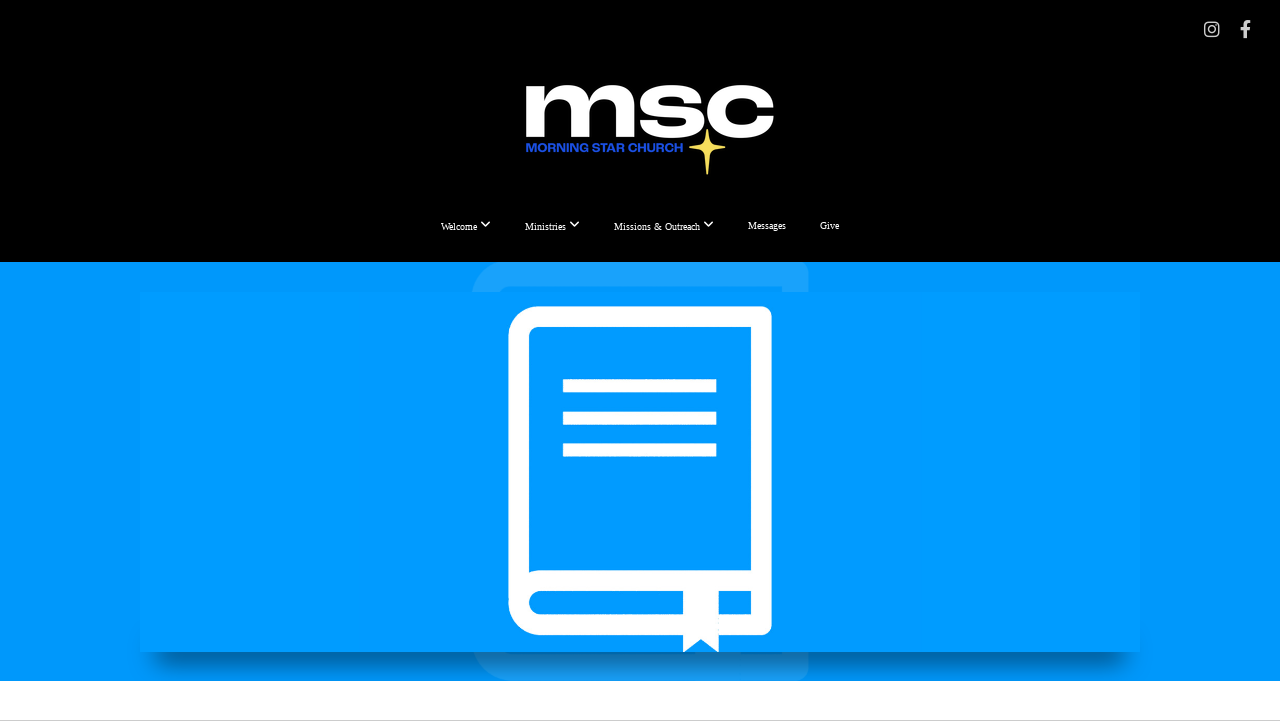

--- FILE ---
content_type: text/html; charset=UTF-8
request_url: https://www.mscwired.org/media/series/6twtytd/d-e-v-o
body_size: 8083
content:
<!DOCTYPE html>
<html class="wf-loading">
	<head>
		<meta http-equiv="Content-Type" content="text/html; charset=utf-8" />
		<style type='text/css'>@font-face {
	font-family: 'VisbyCF-Regular';
	font-weight: 400;
	src: url('https://storage2.snappages.site/T9X9BZ/assets/files/VisbyCF-Regular.otf');
}

@font-face {
	font-family: 'VisbyCF-Bold';
	font-weight: 700;
	src: url('https://storage2.snappages.site/T9X9BZ/assets/files/VisbyCF-Bold.otf');
}

@font-face {
	font-family: 'VisbyCF-ExtraBold';
	font-weight: 800;
	src: url('https://storage2.snappages.site/T9X9BZ/assets/files/VisbyCF-ExtraBold.otf');
}

</style><meta name="viewport" content="width=device-width, initial-scale=1.0" />
<meta name="provider" content="snappages" />
<meta http-equiv="X-UA-Compatible" content="IE=Edge"/>
    <meta name="keywords" content="" />
            <meta name="description" content="" />
            <meta property="og:title" content="D E V O" />
            <meta property="og:type" content="website" />
            <meta property="og:url" content="https://www.mscwired.org/media/series/6twtytd/d-e-v-o" />
            <meta property="og:image" content="https://images.subsplash.com/image.jpg?id=e4ee50d4-d918-4d6c-9c5e-ed5823da556b&w=800&h=450" />
            <meta property="og:thumbnail" content="https://images.subsplash.com/image.jpg?id=e4ee50d4-d918-4d6c-9c5e-ed5823da556b&w=800&h=450" />
            <meta property="og:image:secure_url" content="https://images.subsplash.com/image.jpg?id=e4ee50d4-d918-4d6c-9c5e-ed5823da556b&w=800&h=450" />
            <meta property="og:site_name" content="Morning Star Church - Missouri" />
            <meta property="og:description" content="" />
    <link rel="shortcut icon" href="https://storage2.snappages.site/T9X9BZ/assets/favicon.png">
<link rel="canonical" href="https://www.mscwired.org/media/series/6twtytd/d-e-v-o" />
<title>D E V O | Morning Star Church - Missouri</title>
    <script defer src="https://ajax.googleapis.com/ajax/libs/jquery/2.1.3/jquery.min.js"></script>
<script>
	var wid=24853, pid=324297, ptype='media', tid=30388, custom_fonts = "Roboto:100,100italic,300,300italic,regular,italic,500,500italic,700,700italic,900,900italic&display=swap";var page_type="media-series", render_url="https://site.snappages.site";</script>
<link href="https://assets2.snappages.site/global/styles/website.min.css?v=1768428243" type="text/css" rel="stylesheet" /><script defer src="https://assets2.snappages.site/global/assets/js/website.min.js?v=1768428243" type="text/javascript"></script><link class="core-style" href="https://storage2.snappages.site/T9X9BZ/assets/themes/30388/style1733890363.css" type="text/css" rel="stylesheet" />
<link href="https://site.snappages.site/assets/icons/fontawesome/webfonts/fa-brands-400.woff2" rel="preload" as="font" type="font/woff2" crossorigin="anonymous"/>
<link href="https://site.snappages.site/assets/icons/fontawesome/webfonts/fa-regular-400.woff2" rel="preload" as="font" type="font/woff2" crossorigin="anonymous"/>
<link href="https://site.snappages.site/assets/icons/fontawesome/webfonts/fa-solid-900.woff2" rel="preload" as="font" type="font/woff2" crossorigin="anonymous"/>
<link href="https://site.snappages.site/assets/icons/fontawesome/css/all.min.css" rel="stylesheet"/>
<link href="https://site.snappages.site/assets/icons/fontawesome/css/all.min.css" rel="stylesheet"/>
<noscript><link href="https://site.snappages.site/assets/icons/fontawesome/css/all.min.css" rel="stylesheet" as="style"/></noscript>
<link href="https://site.snappages.site/assets/icons/fontawesome/css/v4-shims.min.css" rel="preload" as="style" onload="this.rel='stylesheet'"/>
<noscript><link href="https://site.snappages.site/assets/icons/fontawesome/css/v4-shims.min.css" rel="stylesheet" as="style"/></noscript>
<link href="https://assets2.snappages.site/global/assets/icons/pixeden/css/pe-icon-7-stroke.min.css" rel="preload" as="style" onload="this.rel='stylesheet'"/>
<noscript><link href="https://assets2.snappages.site/global/assets/icons/pixeden/css/pe-icon-7-stroke.min.css" rel="stylesheet" as="style"/></noscript>
<link href="https://assets2.snappages.site/global/assets/icons/typicons/typicons.min.css" rel="preload" as="style" onload="this.rel='stylesheet'"/>
<noscript><link href="https://assets2.snappages.site/global/assets/icons/typicons/typicons.min.css" rel="preload" as="stylesheet"/></noscript>
<link href="https://use.typekit.net/hqk1yln.css" rel="stylesheet" />

<svg xmlns="https://www.w3.org/2000/svg" style="display:none;">
    <symbol id="sp-icon-amazon" viewBox="0 0 50 50">
        <g fill-rule="nonzero">
          <path id="Shape" d="M0.0909090909,38.8 C0.242409091,38.53335 0.484818182,38.51665 0.818181818,38.75 C8.39390909,43.58335 16.6363636,46 25.5454545,46 C31.4848182,46 37.3484545,44.78335 43.1363636,42.35 C43.2878636,42.28335 43.5075455,42.18335 43.7954545,42.05 C44.0833182,41.91665 44.2878636,41.81665 44.4090909,41.75 C44.8636364,41.55 45.2196818,41.65 45.4772727,42.05 C45.7348182,42.45 45.6515,42.81665 45.2272727,43.15 C44.6818182,43.58335 43.9848182,44.08335 43.1363636,44.65 C40.5302727,46.35 37.6211818,47.66665 34.4090909,48.6 C31.1969545,49.53335 28.0605909,50 25,50 C20.2727273,50 15.803,49.09165 11.5909091,47.275 C7.37877273,45.45835 3.60604545,42.9 0.272727273,39.6 C0.0909090909,39.43335 0,39.26665 0,39.1 C0,39 0.0302727273,38.9 0.0909090909,38.8 Z M13.7727273,24.55 C13.7727273,22.25 14.2878636,20.28335 15.3181818,18.65 C16.3484545,17.01665 17.7575455,15.78335 19.5454545,14.95 C21.1818182,14.18335 23.1969545,13.63335 25.5909091,13.3 C26.4090909,13.2 27.7424091,13.06665 29.5909091,12.9 L29.5909091,12.05 C29.5909091,9.91665 29.3787727,8.48335 28.9545455,7.75 C28.3181818,6.75 27.3181818,6.25 25.9545455,6.25 L25.5909091,6.25 C24.5909091,6.35 23.7272727,6.7 23,7.3 C22.2727273,7.9 21.803,8.73335 21.5909091,9.8 C21.4696818,10.46665 21.1666364,10.85 20.6818182,10.95 L15.4545455,10.25 C14.9393636,10.11665 14.6818182,9.81665 14.6818182,9.35 C14.6818182,9.25 14.6969545,9.13335 14.7272727,9 C15.2424091,6.03335 16.5075455,3.83335 18.5227273,2.4 C20.5378636,0.96665 22.8939091,0.16665 25.5909091,0 L26.7272727,0 C30.1818182,0 32.8787727,0.98335 34.8181818,2.95 C35.1223778,3.2848521 35.4034595,3.64418094 35.6590909,4.025 C35.9166364,4.40835 36.1211818,4.75 36.2727273,5.05 C36.4242273,5.35 36.5605909,5.78335 36.6818182,6.35 C36.803,6.91665 36.8939091,7.30835 36.9545455,7.525 C37.0151364,7.74165 37.0605909,8.20835 37.0909091,8.925 C37.1211818,9.64165 37.1363636,10.06665 37.1363636,10.2 L37.1363636,22.3 C37.1363636,23.16665 37.25,23.95835 37.4772727,24.675 C37.7045455,25.39165 37.9242273,25.90835 38.1363636,26.225 C38.3484545,26.54165 38.6969545,27.05 39.1818182,27.75 C39.3636364,28.05 39.4545455,28.31665 39.4545455,28.55 C39.4545455,28.81665 39.3333182,29.05 39.0909091,29.25 C36.5757273,31.65 35.2120909,32.95 35,33.15 C34.6363636,33.45 34.1969545,33.48335 33.6818182,33.25 C33.2575455,32.85 32.8863636,32.46665 32.5681818,32.1 C32.25,31.73335 32.0227273,31.46665 31.8863636,31.3 C31.75,31.13335 31.5302727,30.80835 31.2272727,30.325 C30.9242273,29.84165 30.7120909,29.51665 30.5909091,29.35 C28.8939091,31.38335 27.2272727,32.65 25.5909091,33.15 C24.5605909,33.48335 23.2878636,33.65 21.7727273,33.65 C19.4393636,33.65 17.5227273,32.85835 16.0227273,31.275 C14.5227273,29.69165 13.7727273,27.45 13.7727273,24.55 Z M21.5909091,23.55 C21.5909091,24.85 21.8863636,25.89165 22.4772727,26.675 C23.0681818,27.45835 23.8636364,27.85 24.8636364,27.85 C24.9545455,27.85 25.0833182,27.83335 25.25,27.8 C25.4166364,27.76665 25.5302727,27.75 25.5909091,27.75 C26.8636364,27.38335 27.8484545,26.48335 28.5454545,25.05 C28.8787727,24.41665 29.1287727,23.725 29.2954545,22.975 C29.4620909,22.225 29.553,21.61665 29.5681818,21.15 C29.5833182,20.68335 29.5909091,19.91665 29.5909091,18.85 L29.5909091,17.6 C27.8333182,17.6 26.5,17.73335 25.5909091,18 C22.9242273,18.83335 21.5909091,20.68335 21.5909091,23.55 Z M40.6818182,39.65 C40.7424091,39.51665 40.8333182,39.38335 40.9545455,39.25 C41.7120909,38.68335 42.4393636,38.3 43.1363636,38.1 C44.2878636,37.76665 45.4090909,37.58335 46.5,37.55 C46.803,37.51665 47.0909091,37.53335 47.3636364,37.6 C48.7272727,37.73335 49.5454545,37.98335 49.8181818,38.35 C49.9393636,38.55 50,38.85 50,39.25 L50,39.6 C50,40.76665 49.7120909,42.14165 49.1363636,43.725 C48.5605909,45.30835 47.7575455,46.58335 46.7272727,47.55 C46.5757273,47.68335 46.4393636,47.75 46.3181818,47.75 C46.2575455,47.75 46.1969545,47.73335 46.1363636,47.7 C45.9545455,47.6 45.9090909,47.41665 46,47.15 C47.1211818,44.25 47.6818182,42.23335 47.6818182,41.1 C47.6818182,40.73335 47.6211818,40.46665 47.5,40.3 C47.1969545,39.9 46.3484545,39.7 44.9545455,39.7 C44.4393636,39.7 43.8333182,39.73335 43.1363636,39.8 C42.3787727,39.9 41.6818182,40 41.0454545,40.1 C40.8636364,40.1 40.7424091,40.06665 40.6818182,40 C40.6211818,39.93335 40.6060455,39.86665 40.6363636,39.8 C40.6363636,39.76665 40.6515,39.71665 40.6818182,39.65 Z"/>
        </g>
    </symbol>
    <symbol id="sp-icon-roku" viewBox="0 0 50 50">
        <g>
          <path id="Combined-Shape" d="M8,0 L42,0 C46.418278,-8.11624501e-16 50,3.581722 50,8 L50,42 C50,46.418278 46.418278,50 42,50 L8,50 C3.581722,50 5.41083001e-16,46.418278 0,42 L0,8 C-5.41083001e-16,3.581722 3.581722,8.11624501e-16 8,0 Z M9.94591393,22.6758056 C9.94591393,23.9554559 8.93797503,25.0040346 7.705466,25.0040346 L6.5944023,25.0040346 L6.5944023,20.3268077 L7.705466,20.3268077 C8.93797503,20.3268077 9.94591393,21.3746529 9.94591393,22.6758056 Z M15,32 L11.1980679,26.5137477 C12.6117075,25.6540149 13.5405811,24.2489259 13.5405811,22.6758056 C13.5405811,20.0964239 11.1176341,18 8.14917631,18 L3,18 L3,31.9899135 L6.5944023,31.9899135 L6.5944023,27.3332264 L7.6834372,27.3332264 L10.9214498,32 L15,32 Z M19.4209982,23.6089545 C20.3760082,23.6089545 21.1686305,24.9005713 21.1686305,26.4995139 C21.1686305,28.098368 20.3760082,29.3917084 19.4209982,29.3917084 C18.4876486,29.3917084 17.6937241,28.0984122 17.6937241,26.4995139 C17.6937241,24.9006155 18.4876486,23.6089545 19.4209982,23.6089545 Z M24.8610089,26.4995139 C24.8610089,23.4472925 22.4211995,21 19.4209982,21 C16.4217953,21 14,23.4472925 14,26.4995139 C14,29.5540333 16.4217953,32 19.4209982,32 C22.4211995,32 24.8610089,29.5540333 24.8610089,26.4995139 Z M33.154894,21.2236663 L29.0835675,25.3681007 L29.0835675,21.2099662 L25.549974,21.2099662 L25.549974,31.7778363 L29.0835675,31.7778363 L29.0835675,27.4910969 L33.3340371,31.7778363 L37.7816639,31.7778363 L32.3803293,26.2779246 L36.8541742,21.7246949 L36.8541742,27.9961029 C36.8541742,30.0783079 38.0840844,31.9999116 41.1813884,31.9999116 C42.6517766,31.9999116 44.001101,31.1508546 44.6569026,30.3826285 L46.24575,31.7777921 L47,31.7777921 L47,21.2236663 L43.4663631,21.2236663 L43.4663631,28.056914 C43.0684459,28.7640196 42.5140009,29.2086122 41.657092,29.2086122 C40.7876817,29.2086122 40.3887661,28.6838515 40.3887661,27.0054037 L40.3887661,21.2236663 L33.154894,21.2236663 Z"/>
        </g>
    </symbol>
    <symbol id="sp-icon-google-play" viewBox="0 0 50 50">
	    <g fill-rule="nonzero">
	      <path id="top" d="M7.60285132,19.9078411 C12.5081466,14.9434827 20.3874745,6.92617108 24.6425662,2.55295316 L27.0855397,0.0509164969 L30.6904277,3.63645621 C32.6802444,5.62627291 34.2953157,7.30040733 34.2953157,7.35947047 C34.2953157,7.55651731 3.60386965,24.6751527 3.2296334,24.6751527 C3.01272912,24.6751527 4.70723014,22.8431772 7.60285132,19.9078411 Z" transform="matrix(1 0 0 -1 0 24.726)"/>
	            <path id="Shape" d="M0.767311609,49.8798639 C0.5901222,49.6828171 0.353869654,49.2693751 0.235234216,48.9735503 C0.0773930754,48.5794566 0.0183299389,41.3498232 0.0183299389,25.6690696 C0.0183299389,0.749517674 -0.0407331976,2.04992501 1.20010183,1.16295963 L1.83044807,0.709802806 L13.9256619,12.8050167 L26.0213849,24.9012488 L22.9088595,28.05298 C21.1950102,29.7866867 15.5804481,35.4796602 10.4394094,40.7194769 C1.61405295,49.6833262 1.06262729,50.2148945 0.767311609,49.8798639 Z" transform="matrix(1 0 0 -1 0 50.66)"/>
	            <path id="Shape" d="M32.1283096,28.868403 L28.287169,25.0272624 L31.5376782,21.7375476 C33.3304481,19.9249203 34.8864562,18.408627 34.9852342,18.3689121 C35.2214868,18.309849 45.0320774,23.6876494 45.5442974,24.1601545 C45.7413442,24.3373439 45.9974542,24.7711525 46.1155804,25.1453887 C46.450611,26.1499712 45.938391,27.0364274 44.5595723,27.8638205 C43.5748473,28.454961 37.3691446,31.9417227 36.3447047,32.4732909 C35.9893075,32.6703378 35.5560081,32.2961015 32.1283096,28.868403 Z" transform="matrix(1 0 0 -1 0 50.884)"/>
	            <path id="bottom" d="M16.1323829,37.9725051 C10.0850305,31.9643585 5.19959267,27.0392057 5.27851324,27.0392057 C5.33757637,27.0392057 5.84979633,27.2953157 6.401222,27.6104888 C7.48472505,28.2016293 28.8783096,39.9419552 31.3406314,41.2815682 C33.9210794,42.660387 34.0198574,42.1680244 30.4541752,45.7535642 C28.7204684,47.4872709 27.2627291,48.9052953 27.203666,48.9052953 C27.1446029,48.885947 22.160387,43.9806517 16.1323829,37.9725051 Z" transform="matrix(1 0 0 -1 0 75.945)"/>
	    </g>
    </symbol>
    <symbol id="sp-icon-apple" viewBox="0 0 50 50">
	    <g fill-rule="nonzero">
	      <path id="Shape" d="M33.9574406,26.5634279 C34.0276124,34.1300976 40.5866722,36.6480651 40.6593407,36.6801167 C40.6038808,36.8576056 39.6113106,40.2683744 37.2037125,43.7914576 C35.1223643,46.8374278 32.9623738,49.8720595 29.5596196,49.9349127 C26.2160702,49.9966052 25.1409344,47.9496797 21.3183084,47.9496797 C17.4968415,47.9496797 16.3023155,49.8721487 13.1372718,49.9966945 C9.85274871,50.1212403 7.35152871,46.7030612 5.25306112,43.668251 C0.964911488,37.4606036 -2.31212183,26.1269374 2.08810657,18.476523 C4.27404374,14.6772963 8.18048359,12.2714647 12.420574,12.2097721 C15.6458924,12.1481688 18.6901193,14.3824933 20.6618852,14.3824933 C22.6324029,14.3824933 26.3318047,11.6955185 30.2209468,12.0901367 C31.8490759,12.1579896 36.4193394,12.748667 39.353895,17.0498265 C39.1174329,17.1966031 33.9007325,20.2374843 33.9574406,26.5634279 M27.6736291,7.98325071 C29.4174035,5.86972218 30.5910653,2.92749548 30.2708784,0 C27.7573538,0.101154388 24.7179418,1.67712725 22.9150518,3.78949514 C21.2993165,5.66009243 19.8842887,8.65410161 20.2660876,11.5236543 C23.0677001,11.7406943 25.9297656,10.0981184 27.6736291,7.98325071"/>
	    </g>
    </symbol>
    <symbol id="sp-icon-windows" viewBox="0 0 50 50">
	    <g fill-rule="nonzero">
	      <path id="Shape" d="M0,7.0733463 L20.3540856,4.30155642 L20.3628405,23.9346304 L0.0184824903,24.0503891 L0,7.07354086 L0,7.0733463 Z M20.344358,26.1964981 L20.3599222,45.8466926 L0.0157587549,43.0496109 L0.0145914397,26.064786 L20.3441634,26.1964981 L20.344358,26.1964981 Z M22.8116732,3.93871595 L49.7992218,0 L49.7992218,23.6848249 L22.8116732,23.8988327 L22.8116732,3.93891051 L22.8116732,3.93871595 Z M49.8054475,26.381323 L49.7990272,49.9593385 L22.8114786,46.1503891 L22.7737354,26.3371595 L49.8054475,26.381323 Z"/>
	    </g>
    </symbol>
</svg>

	</head>
	<body>
		<div id="sp-wrapper">
			<header id="sp-header">
				<div id="sp-bar"><div id="sp-bar-text"><span></span></div><div id="sp-bar-social" class="sp-social-holder" data-style="icons" data-shape="circle"><a class="instagram" href="https://www.instagram.com/mscstc" target="_blank" data-type="instagram"><i class="fa fa-fw fa-instagram"></i></a><a class="facebook" href="https://www.facebook.com/mscstc" target="_blank" data-type="facebook"><i class="fa fa-fw fa-facebook"></i></a></div></div>
				<div id="sp-logo"><a href="/" target="_self"><img src="https://storage2.snappages.site/T9X9BZ/assets/images/17774113_1920x692_500.png" width="499px"/></a></div>
				<div id="sp-nav"><nav id="sp-nav-links"><ul><li style="z-index:1250;" id="nav_home" data-type="basic"><a href="/" target="_self"><span></span>Home</a></li><li style="z-index:1249;" id="nav_welcome" data-type="folder"><a href="/welcome" target="_self"><span></span>Welcome&nbsp;<i class="fa fa-angle-down" style="font-size:12px;vertical-align:10%;"></i></a><ul class="sp-second-nav"><li id="nav_new"><a href="/new" target="_self"><span></span>New</a></li><li id="nav_jtc"><a href="/jtc" target="_self"><span></span>Join The Circle</a></li><li id="nav_staff"><a href="/staff" target="_self"><span></span>Staff</a></li><li id="nav_beliefs"><a href="/beliefs" target="_self"><span></span>Beliefs</a></li><li id="nav_baptism"><a href="/baptism" target="_self"><span></span>Baptism</a></li></ul></li><li style="z-index:1248;" id="nav_love-god" data-type="folder"><a href="/love-god" target="_self"><span></span>Ministries&nbsp;<i class="fa fa-angle-down" style="font-size:12px;vertical-align:10%;"></i></a><ul class="sp-second-nav"><li id="nav_kids"><a href="/kids" target="_self"><span></span>MSC Kids</a></li><li id="nav_yth"><a href="/yth" target="_self"><span></span>MSC YTH</a></li><li id="nav_young"><a href="/young" target="_self"><span></span>MSC Young Adults</a></li><li id="nav_groups"><a href="/groups" target="_self"><span></span>Small Groups</a></li><li id="nav_classes"><a href="/classes" target="_self"><span></span>Classes</a></li><li id="nav_care"><a href="/care" target="_self"><span></span>Cares</a></li><li id="nav_yoga"><a href="/yoga" target="_self"><span></span>MSC Yoga</a></li><li id="nav_momco"><a href="/momco" target="_self"><span></span>MomCo</a></li></ul></li><li style="z-index:1247;" id="nav_serve-others" data-type="folder"><a href="/serve-others" target="_self"><span></span>Missions & Outreach&nbsp;<i class="fa fa-angle-down" style="font-size:12px;vertical-align:10%;"></i></a><ul class="sp-second-nav"><li id="nav_missions"><a href="/missions" target="_self"><span></span>Missions</a></li><li id="nav_mscrc"><a href="/mscrc" target="_self"><span></span>MSC Resource Center</a></li><li id="nav_backpack-impact"><a href="/backpack-impact" target="_self"><span></span>Backpack Impact</a></li><li id="nav_msc-meals"><a href="/msc-meals" target="_self"><span></span>MSC Meals</a></li><li id="nav_fmsc"><a href="/fmsc" target="_self"><span></span>Feed My Starving Children</a></li><li id="nav_shoppe"><a href="/shoppe" target="_self"><span></span>Christmas Shoppe</a></li><li id="nav_goserve"><a href="/goserve" target="_self"><span></span>Go Serve</a></li></ul></li><li style="z-index:1246;" id="nav_message" data-type="basic"><a href="/message" target="_self"><span></span>Messages</a></li><li style="z-index:1245;" id="nav_give" data-type="basic"><a href="/give" target="_self"><span></span>Give</a></li></ul></nav></div><div id="sp-nav-button"></div>
			</header>
			<main id="sp-content">
				<section class="sp-section sp-scheme-1" data-index="" data-scheme="1"><div class="sp-section-slide" data-background="%7B%22type%22%3A%22image%22%2C%22src%22%3A%22https%3A%5C%2F%5C%2Fcdn.subsplash.com%5C%2Fimages%5C%2FT9X9BZ%5C%2F_source%5C%2F48adb0d4-23d3-4021-b616-cf516333b9ca%5C%2Fimage.jpg%22%2C%22size%22%3A%22cover%22%2C%22position%22%3A%22center%22%2C%22repeat%22%3A%22no-repeat%22%2C%22attachment%22%3A%22scroll%22%2C%22tint%22%3A%22rgba%280%2C152%2C251%2C.9%29%22%7D" data-tint="rgba(0,152,251,.9)"  data-label="Main" ><div class="sp-section-content"  style="padding-top:30px;padding-bottom:30px;"><div class="sp-grid sp-col sp-col-24"><div class="sp-block sp-image-block " data-type="image" data-id="" style="text-align:center;padding-top:0px;padding-bottom:0px;padding-left:0px;padding-right:0px;"><div class="sp-block-content"  style="max-width:1000px;"><div class="sp-image-holder" style="background-image:url(https://cdn.subsplash.com/images/T9X9BZ/_source/48adb0d4-23d3-4021-b616-cf516333b9ca/image.jpg);"  data-source="https://cdn.subsplash.com/images/T9X9BZ/_source/48adb0d4-23d3-4021-b616-cf516333b9ca/image.jpg" data-ratio="banner" data-shadow="float"><img src="https://cdn.subsplash.com/images/T9X9BZ/_source/48adb0d4-23d3-4021-b616-cf516333b9ca/image.jpg" class="fill" alt="" /><div class="sp-image-title"></div><div class="sp-image-caption"></div></div></div></div></div></div></div></section><section class="sp-section sp-scheme-0" data-index="" data-scheme="0"><div class="sp-section-slide"  data-label="Main" ><div class="sp-section-content" ><div class="sp-grid sp-col sp-col-24"><div class="sp-block sp-heading-block " data-type="heading" data-id="" style="text-align:center;"><div class="sp-block-content"  style=""><span class='h1' ><h1 >D E V O</h1></span></div></div><div class="sp-block sp-heading-block " data-type="heading" data-id="" style="text-align:center;"><div class="sp-block-content"  style=""><span class='h3' ><h3 >Live Everyday @ 8am</h3></span></div></div><div class="sp-block sp-media_library-block " data-type="media_library" data-id="" style=""><div class="sp-block-content"  style=""><div class="sp-media-library"  data-source="series" data-layout="grid" data-pagination="true" data-labels="true" data-page="1" data-limit="12" data-filter="media_series" data-value="07c86046-beb4-44c4-add7-1ad7fade27b8" data-total="320">
        <a class="sp-media-item" href="/media/8ty6myv/romans-4-5">
            <div class="sp-media-thumb" style="color:#0098fb;background-color:#1ba5fe;background-image:url(https://images.subsplash.com/image.jpg?id=e4ee50d4-d918-4d6c-9c5e-ed5823da556b&w=800&h=450);"><div class="sp-media-play-overlay"></div></div>
            <div class="sp-media-title">Romans 4:5</div>
            <div class="sp-media-subtitle">Jan 13, 2024</div>
        </a>
        <a class="sp-media-item" href="/media/6rkzvzn/romans-3-24">
            <div class="sp-media-thumb" style="color:#0098fb;background-color:#1ba5fe;background-image:url(https://images.subsplash.com/image.jpg?id=e4ee50d4-d918-4d6c-9c5e-ed5823da556b&w=800&h=450);"><div class="sp-media-play-overlay"></div></div>
            <div class="sp-media-title">Romans 3:24</div>
            <div class="sp-media-subtitle">Jan 11, 2024</div>
        </a>
        <a class="sp-media-item" href="/media/xqhggff/romans-3-21-22">
            <div class="sp-media-thumb" style="color:#0098fb;background-color:#1ba5fe;background-image:url(https://images.subsplash.com/image.jpg?id=e4ee50d4-d918-4d6c-9c5e-ed5823da556b&w=800&h=450);"><div class="sp-media-play-overlay"></div></div>
            <div class="sp-media-title">Romans 3:21-22</div>
            <div class="sp-media-subtitle">Jan 10, 2024</div>
        </a>
        <a class="sp-media-item" href="/media/t7g4t6j/romans-2-29">
            <div class="sp-media-thumb" style="color:#0098fb;background-color:#1ba5fe;background-image:url(https://images.subsplash.com/image.jpg?id=e4ee50d4-d918-4d6c-9c5e-ed5823da556b&w=800&h=450);"><div class="sp-media-play-overlay"></div></div>
            <div class="sp-media-title">Romans 2:29</div>
            <div class="sp-media-subtitle">Jan 8, 2024</div>
        </a>
        <a class="sp-media-item" href="/media/z5xc7nf/romans-2-4">
            <div class="sp-media-thumb" style="color:#0098fb;background-color:#1ba5fe;background-image:url(https://images.subsplash.com/image.jpg?id=e4ee50d4-d918-4d6c-9c5e-ed5823da556b&w=800&h=450);"><div class="sp-media-play-overlay"></div></div>
            <div class="sp-media-title">Romans 2:4</div>
            <div class="sp-media-subtitle">Jan 5, 2024</div>
        </a>
        <a class="sp-media-item" href="/media/js25kh8/romans-1-17">
            <div class="sp-media-thumb" style="color:#0098fb;background-color:#1ba5fe;background-image:url(https://images.subsplash.com/image.jpg?id=e4ee50d4-d918-4d6c-9c5e-ed5823da556b&w=800&h=450);"><div class="sp-media-play-overlay"></div></div>
            <div class="sp-media-title">Romans 1:17</div>
            <div class="sp-media-subtitle">Jan 4, 2024</div>
        </a>
        <a class="sp-media-item" href="/media/k3c692c/romans-1-16">
            <div class="sp-media-thumb" style="color:#0098fb;background-color:#1ba5fe;background-image:url(https://images.subsplash.com/image.jpg?id=e4ee50d4-d918-4d6c-9c5e-ed5823da556b&w=800&h=450);"><div class="sp-media-play-overlay"></div></div>
            <div class="sp-media-title">Romans 1:16</div>
            <div class="sp-media-subtitle">Jan 3, 2024</div>
        </a>
        <a class="sp-media-item" href="/media/6j66q52/romans-1-6">
            <div class="sp-media-thumb" style="color:#0098fb;background-color:#1ba5fe;background-image:url(https://images.subsplash.com/image.jpg?id=e4ee50d4-d918-4d6c-9c5e-ed5823da556b&w=800&h=450);"><div class="sp-media-play-overlay"></div></div>
            <div class="sp-media-title">Romans 1:6</div>
            <div class="sp-media-subtitle">Jan 1, 2024</div>
        </a>
        <a class="sp-media-item" href="/media/96tvhpr/psalm-149">
            <div class="sp-media-thumb" style="color:#0098fb;background-color:#1ba5fe;background-image:url(https://images.subsplash.com/image.jpg?id=e4ee50d4-d918-4d6c-9c5e-ed5823da556b&w=800&h=450);"><div class="sp-media-play-overlay"></div></div>
            <div class="sp-media-title">Psalm 149</div>
            <div class="sp-media-subtitle">Dec 30, 2023</div>
        </a>
        <a class="sp-media-item" href="/media/6kcqhwm/psalm-148-7-14">
            <div class="sp-media-thumb" style="color:#0098fb;background-color:#1ba5fe;background-image:url(https://images.subsplash.com/image.jpg?id=e4ee50d4-d918-4d6c-9c5e-ed5823da556b&w=800&h=450);"><div class="sp-media-play-overlay"></div></div>
            <div class="sp-media-title">Psalm 148:7-14</div>
            <div class="sp-media-subtitle">Dec 29, 2023</div>
        </a>
        <a class="sp-media-item" href="/media/mrbjmg8/psalm-148-1-6">
            <div class="sp-media-thumb" style="color:#0098fb;background-color:#1ba5fe;background-image:url(https://images.subsplash.com/image.jpg?id=e4ee50d4-d918-4d6c-9c5e-ed5823da556b&w=800&h=450);"><div class="sp-media-play-overlay"></div></div>
            <div class="sp-media-title">Psalm 148:1-6</div>
            <div class="sp-media-subtitle">Dec 28, 2023</div>
        </a>
        <a class="sp-media-item" href="/media/9nvhr68/psalm-147-12-20">
            <div class="sp-media-thumb" style="color:#0098fb;background-color:#1ba5fe;background-image:url(https://images.subsplash.com/image.jpg?id=e4ee50d4-d918-4d6c-9c5e-ed5823da556b&w=800&h=450);"><div class="sp-media-play-overlay"></div></div>
            <div class="sp-media-title">Psalm 147:12-20</div>
            <div class="sp-media-subtitle">Dec 27, 2023</div>
        </a><span></span></div><div class="text-reset"><div class="sp-button" id="view-more-button">View More</div></div></div></div></div></div></div></section>
			</main>
			<footer id="sp-footer">
				<section class="sp-section sp-scheme-3" data-index="" data-scheme="3"><div class="sp-section-slide"  data-label="Main" ><div class="sp-section-content" ><div class="sp-grid sp-col sp-col-24"><div class="sp-row"><div class="sp-col sp-col-4"><div class="sp-block sp-heading-block " data-type="heading" data-id="c4b13bc2-d811-4f7d-ac06-c31f1393bd69" data-rotate="0,0,0" style="text-align:center;padding-top:5px;padding-bottom:5px;padding-left:50px;padding-right:50px;"><div class="sp-block-content"  style="transform:rotateX(0deg) rotateY(0deg) rotateZ(0deg);"><span class='h3'  data-color="#ffffff"><h3  style='color:#ffffff;'><a href="https://mscwired.ccbchurch.com/goto/events/public?focus=month&amp;view=grid" rel="" target="_self">Events Calendar</a></h3></span></div></div></div><div class="sp-col sp-col-7"><div class="sp-block sp-heading-block " data-type="heading" data-id="e24f05e3-2e18-43e9-8856-bdfb4bb4a1f6" data-rotate="0,0,0" style="text-align:center;padding-top:5px;padding-bottom:5px;padding-left:50px;padding-right:50px;"><div class="sp-block-content"  style="transform:rotateX(0deg) rotateY(0deg) rotateZ(0deg);"><span class='h3' ><h3 ><a href="/prayer-calendar" rel="" target="_self">Prayer Calendar</a></h3></span></div></div></div><div class="sp-col sp-col-7"><div class="sp-block sp-heading-block " data-type="heading" data-id="60a33f33-4fc4-42f0-87f3-fe400622bb75" data-rotate="0,0,0" style="text-align:center;padding-top:5px;padding-bottom:5px;padding-left:50px;padding-right:50px;"><div class="sp-block-content"  style="transform:rotateX(0deg) rotateY(0deg) rotateZ(0deg);"><span class='h3' ><h3 ><a href="/app" rel="" target="_self">MSC App</a></h3></span></div></div></div><div class="sp-col sp-col-6"><div class="sp-block sp-heading-block " data-type="heading" data-id="03282fd1-4646-49ed-9f86-59c5d74cdb88" style="text-align:center;padding-left:50px;padding-right:50px;"><div class="sp-block-content"  style="max-width:200px;"><span class='h3' ><h3 ><a href="/contact" rel="" target="_self">Contact Us</a></h3></span></div></div></div></div></div></div></div></section><div id="sp-footer-extra"><div id="sp-footer-brand"><a href="https://snappages.com?utm_source=user&utm_medium=footer" target="_blank" title="powered by SnapPages Website Builder">powered by &nbsp;<span>SnapPages</span></a></div></div>
			</footer>
		</div>
	
	</body>
</html>
